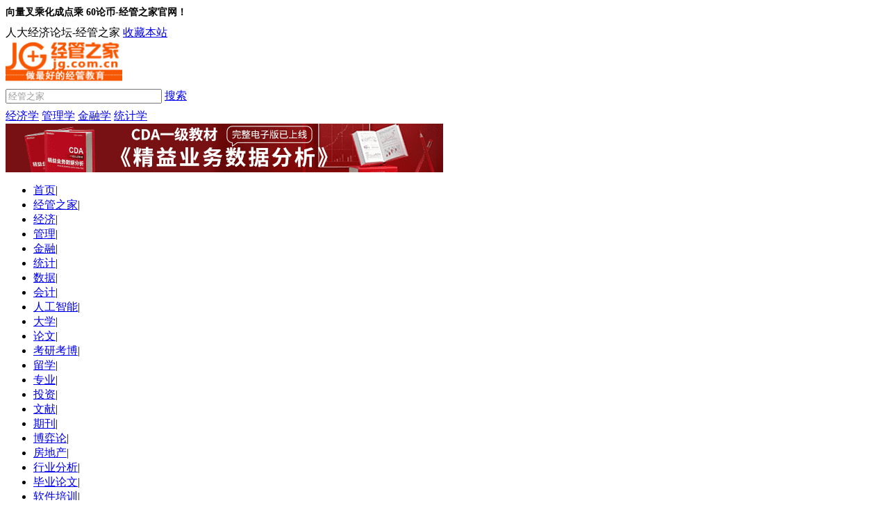

--- FILE ---
content_type: text/html; charset=gbk
request_url: https://bbs.pinggu.org/jg/huiji_huijiku_5530205_1.html
body_size: 8869
content:
<!DOCTYPE html PUBLIC "-//W3C//DTD XHTML 1.0 Transitional//EN" "http://www.w3.org/TR/xhtml1/DTD/xhtml1-transitional.dtd">
<html xmlns="http://www.w3.org/1999/xhtml">
<head>
<meta http-equiv="Content-Type" content="text/html; charset=gbk" />
<title>向量叉乘化成点乘    60论币-经管之家官网！</title>
<meta name="keywords" content="会计,会计库," />
<meta name="description" content="60论币请教如何证明以下链接的公式 " />
<base href="https://bbs.pinggu.org/" />
<link href="/data/cache/style_1_common.css?T2H" rel="stylesheet" type="text/css" />
<script type="text/javascript">var STYLEID = '1', STATICURL = 'static/', IMGDIR = 'static/image/common', VERHASH = 'sYF', charset = 'gbk', discuz_uid = '0', cookiepre = 'Z9M6_79fc_', cookiedomain = '.pinggu.org', cookiepath = '/', showusercard = '1', attackevasive = '0', disallowfloat = 'login|newthread', creditnotice = '1|经验|点,2|威望|级,3|论坛币|个,4|学术水平|点,5|热心指数|点,6|信用等级|点,7|当日剩余下载次数|次', defaultstyle = './template/default/style/t6', REPORTURL = 'aHR0cDovL2Jicy5waW5nZ3Uub3JnL2pnL2h1aWppX2h1aWppa3VfNTUzMDIwNV8xLmh0bWw=', SITEURL = 'https://bbs.pinggu.org/', JSPATH = 'data/cache/';</script>
<script src="/data/cache/common.js?sYF" type="text/javascript"></script>

<link href="/static/z_jg/uv.css" rel="stylesheet" type="text/css" />
<script src="/static/z_jg/jg.js" type="text/javascript" type="text/javascript"></script>

<script async="async" src="https://ua.pinggu.org/a.js?v=3" type="text/javascript"></script></head>
<body>
<div id="append_parent"></div><div id="ajaxwaitid"></div>
<div class="top zidongGao">
 <div class="top_1200">
  <h1 class="float_L" style="font-size: 14px;">向量叉乘化成点乘    60论币-经管之家官网！</h1>

  <span class="float_R">人大经济论坛-经管之家</span>
  <a class="float_R" style="margin-right:10px;" href="https://bbs.pinggu.org/jg/" mce_href="https://bbs.pinggu.org/jg/" onclick="window.external.addFavorite(https://bbs.pinggu.org/jg/,'人大经济论坛-经管之家');return false;" title='人大经济论坛' rel="sidebar">收藏本站</a>

  </div>
</div>


<div class="main zidongGao">
<div class="zidongGao">
<a href="https://bbs.pinggu.org" target="_blank"><img class="logo" src="https://bbs-cdn.datacourse.cn/static/2015/images/jg-logo.png" width="168" height="auto" style="margin:-16px 0 -16px 0;" /></a>

<div class="sousuo">
<div class="zidongGao  yuanjiao3">
<form id="news_submit" class="postbox" action="http://sou.pinggu.org/cse/search"  method="get" target="_blank">

<input type="hidden" name="s" value="4433512227215735158" />

<input class="sousuo_input" name="q" type="text" style="color: #999999;" value="经管之家" onfocus="this.style.color='#000';if(this.value=='经管之家'){this.value=''};" onfocusout="this.style.color='#000';" size="26" maxlength="26" />
<a href="javascript:;" onclick="newsubmit();" class="sousuo_xin">搜索</a>
</form>
</div>
<div class="zidongGao" style="margin-top:8px;">
<a href="http://sou.pinggu.org/cse/search?s=4433512227215735158&amp;q=%BE%AD%BC%C3%D1%A7" class="tuijian yuanjiao3">经济学</a>
<a href="http://sou.pinggu.org/cse/search?q=%E7%AE%A1%E7%90%86%E5%AD%A6&amp;s=4433512227215735158" class="tuijian yuanjiao3">管理学</a>
<a href="/cgft.html" class="tuijian yuanjiao3">金融学</a>
<a href="https://edu.cda.cn/tag/%E7%BB%9F%E8%AE%A1%E5%AD%A6?utm_source=bbs_pinggu_org3_1" class="tuijian yuanjiao3">统计学</a>
</div>
</div>



<div class="topAD"><a href="https://edu.cda.cn/goods/show/3151?utm_source=cda_pinggu_org1" target="_blank"> <img src="https://bbs-cdn.datacourse.cn/2025/cda/jg1.png" width="630" height="70" /></a></div>
    </div>



    <ul class="nav margin10 zidongGao">
<li class="navurlli"><a href="https://bbs.pinggu.org" class="nav0"  rel="nofollow" target="_blank">首页</a><span class="shuxian">|</span></li>
<li class="navurlli"><a href="https://bbs.pinggu.org/jg/" class="nav0" target="_blank">经管之家</a><span class="shuxian">|</span></li><li class="navurlli" tt="1"><a href="https://bbs.pinggu.org/jg/jingji.html" class="nav0">经济</a><span class="shuxian">|</span></li><li class="navurlli" tt="2"><a href="https://bbs.pinggu.org/jg/guanli.html" class="nav0">管理</a><span class="shuxian">|</span></li><li class="navurlli" tt="3"><a href="https://bbs.pinggu.org/cgft.html" class="nav0">金融</a><span class="shuxian">|</span></li><li class="navurlli" tt="4"><a href="https://bbs.pinggu.org/jg/tongji.html" class="nav0">统计</a><span class="shuxian">|</span></li><li class="navurlli" tt="5"><a href="https://bbs.pinggu.org/jg/shuju.html" class="nav0">数据</a><span class="shuxian">|</span></li><li class="navurlli" tt="6"><a href="https://bbs.pinggu.org/jg/huiji.html" class="nav0">会计</a><span class="shuxian">|</span></li><li class="navurlli" tt="95"><a href="http://edu.cda.cn/?utm=bbs_pinggu_org3" class="nav0">人工智能</a><span class="shuxian">|</span></li><li class="navurlli" tt="8"><a href="https://bbs.pinggu.org/jg/daxue.html" class="nav0">大学</a><span class="shuxian">|</span></li><li class="navurlli" tt="9"><a href="https://bbs.pinggu.org/jg/lunwen.html" class="nav0">论文</a><span class="shuxian">|</span></li><li class="navurlli" tt="10"><a href="https://bbs.pinggu.org/jg/kaoyankaobo.html" class="nav0">考研考博</a><span class="shuxian">|</span></li><li class="navurlli" tt="12"><a href="https://bbs.pinggu.org/jg/liuxue.html" class="nav0">留学</a><span class="shuxian">|</span></li><li class="navurlli" tt="2637"><a href="https://bbs.pinggu.org/jg/zhuanye.html" class="nav0">专业</a><span class="shuxian">|</span></li><li class="navurlli" tt="66"><a href="https://bbs.pinggu.org/jg/touzi.html" class="nav0">投资</a><span class="shuxian">|</span></li><li class="navurlli" tt="218"><a href="https://bbs.pinggu.org/jg/wenxian.html" class="nav0">文献</a><span class="shuxian">|</span></li><li class="navurlli" tt="219"><a href="https://bbs.pinggu.org/jg/qikan.html" class="nav0">期刊</a><span class="shuxian">|</span></li><li class="navurlli" tt="7"><a href="https://bbs.pinggu.org/jg/bolun.html" class="nav0">博弈论</a><span class="shuxian">|</span></li><li class="navurlli" tt="94"><a href="https://bbs.pinggu.org/jg/fangdichan.html" class="nav0">房地产</a><span class="shuxian">|</span></li><li class="navurlli" tt="16"><a href="https://bbs.pinggu.org/jg/xingyefenxi.html" class="nav0">行业分析</a><span class="shuxian">|</span></li><li class="navurlli" tt="2702"><a href="https://bbs.pinggu.org/jg/bylw.html" class="nav0">毕业论文</a><span class="shuxian">|</span></li><li class="navurlli" tt="20"><a href="https://bbs.pinggu.org/jg/ruanjianpeixun.html" class="nav0">软件培训</a><span class="shuxian">|</span></li><li class="navurlli" tt="2919"><a href="https://baoming.pinggu.org/" target="_blank" class="nav0">学术培训</a>    </ul>
    <div class="zidongGao margin10">
您当前的位置<span class="quge">></span> 
<a href="https://bbs.pinggu.org/jg/huiji.html" class="dangqian">会计</a><span class="quge">>></span>
<a href="https://bbs.pinggu.org/jg/huiji_huijiku.html" class="dangqian"><h2 class="mianbao_h1">会计库</h2></a><span class="quge">>></span><h2 class="mianbao_h1">向量叉乘化成点乘    60论币</h2></div>
    <div class="main_L zidongGao margin10">
     <h2 class="biaoti20   yuanjiao5 zidongGao"><strong>向量叉乘化成点乘    60论币</strong></h2>
     <h2  class="biaoti14" style="text-align:center;">发布：<a href="https://bbs.pinggu.org/home.php?mod=space&amp;uid=3248190" class="dangqian" target="_blank">vvf3</a> | 分类：<a href="https://bbs.pinggu.org/jg/huiji_huijiku.html" class="dangqian">会计库</a></h2>
</div>
<div class="sousuo2" style="float:right;">
<div class="zidongGao  yuanjiao3">
<form id="news_submit_two" class="postbox" action="/z_jg.php?ac=search"  method="POST" target="_blank">
<input class="sousuo2_input" name="searchkey" type="text" style="color: #999999;" value="站内搜索" onfocus="this.style.color='#000';if(this.value=='站内搜索'){this.value=''};" onfocusout="this.style.color='#000';" size="26" maxlength="26" />
<a href="javascript:;" onclick="newsubmit_two();" class="sousuo2_xin">搜索</a>
</form>
</div>
</div>
    <div class="main_R zidongGao margin10">
     <h3 class="biaoti20 bg">关于本站</h3>
     <h2 class="biaoti14">人大经济论坛-经管之家：分享大学、考研、论文、会计、留学、数据、经济学、金融学、管理学、统计学、博弈论、统计年鉴、行业分析包括等相关资源。<br>
 经管之家是国内活跃的在线教育咨询平台!</h2>

        <h3 class="biaoti20 bg" style="padding: 10px 0;"><a href="https://edu.cda.cn/goods/show/3151?utm_source=cda_pinggu_org2" target="_blank">获取电子版《CDA一级教材》</a></h3>
     <h2 class="biaoti14">
         <a href="https://edu.cda.cn/goods/show/3151?utm_source=cda_pinggu_org2" target="_blank">完整电子版已上线CDA网校，累计已有10万+在读~ 教材严格按考试大纲编写，适合CDA考生备考，也适合业务及数据分析岗位的从业者提升自我。</a>
     </h2>
    <h2 class="biaoti14">
        <a href="https://edu.cda.cn/goods/show/3151?utm_source=cda_pinggu_org2" target="_blank"><img src="https://bbs-cdn.datacourse.cn/2025/cda/jg3.png" width="279" alt="完整电子版已上线CDA网校，累计已有10万+在读~ 教材严格按考试大纲编写，适合CDA考生备考，也适合业务及数据分析岗位的从业者提升自我。"></a>
    </h2>

     <div id="fenxiang" class="margin10" >
<div class="bdsharebuttonbox"><a href="#" class="bds_more" data-cmd="more"></a><a href="#" class="bds_qzone" data-cmd="qzone" title="分享到QQ空间"></a><a href="#" class="bds_tsina" data-cmd="tsina" title="分享到新浪微博"></a><a href="#" class="bds_tqq" data-cmd="tqq" title="分享到腾讯微博"></a><a href="#" class="bds_renren" data-cmd="renren" title="分享到人人网"></a><a href="#" class="bds_weixin" data-cmd="weixin" title="分享到微信"></a></div>
<script>window._bd_share_config={"common":{"bdSnsKey":{"tsina":"人大经济论坛","tqq":"人大经济论坛","t163":"人大经济论坛","tsohu":"人大经济论坛"},"bdText":"人大经济论坛","bdMini":"2","bdMiniList":false,"bdPic":"https://bbs.pinggu.org/static/z_jg/images/liuliang_logo.jpg","bdStyle":"0","bdSize":"24"},"share":{},"image":{"viewList":["qzone","tsina","tqq","renren","weixin"],"viewText":"分享到：","viewSize":"24"},"selectShare":{"bdContainerClass":null,"bdSelectMiniList":["qzone","tsina","tqq","renren","weixin"]}};with(document)0[(getElementsByTagName('head')[0]||body).appendChild(createElement('script')).src='https://bbs.pinggu.org/static/api/js/share.js?v=89860593.js?cdnversion='+~(-new Date()/36e5)];</script>
     </div>
    <div class="margin10" >
 <h2 class="biaoti16 bg zidongGao">
 <a href="https://bbs.pinggu.org/jg/lunwen.html" class="xiaobiaoti float_L" rel="nofollow">论文</a>
 <!--<a href="https://bbs.pinggu.org/jg/lunwen.html" class="xiaobiaoti float_R nomal"  rel="nofollow">更多...</a>-->
  </h2>
 <ul>
  <li><a href="https://bbs.pinggu.org/jg/lunwen_biyelunwen.html" class="leibie" title="毕业论文" rel="nofollow">毕业论文</a> | <a href="https://bbs.pinggu.org/jg/lunwen_biyelunwen_5737729_1.html" class="mingcheng" title="写毕业论文" rel="nofollow">写毕业论文</a></li>
  <li><a href="https://bbs.pinggu.org/jg/lunwen_biyelunwen.html" class="leibie" title="毕业论文" rel="nofollow">毕业论文</a> | <a href="https://bbs.pinggu.org/jg/lunwen_biyelunwen_5734908_1.html" class="mingcheng" title="为毕业论文找思路" rel="nofollow">为毕业论文找思路</a></li>
  <li><a href="https://bbs.pinggu.org/jg/lunwen_biyelunwen.html" class="leibie" title="毕业论文" rel="nofollow">毕业论文</a> | <a href="https://bbs.pinggu.org/jg/lunwen_biyelunwen_5732392_1.html" class="mingcheng" title="可以有时间好好写毕业论文" rel="nofollow">可以有时间好好写 ...</a></li>
  <li><a href="https://bbs.pinggu.org/jg/lunwen_biyelunwen.html" class="leibie" title="毕业论文" rel="nofollow">毕业论文</a> | <a href="https://bbs.pinggu.org/jg/lunwen_biyelunwen_5728208_1.html" class="mingcheng" title="毕业论文如何选较简单的信息管理系统的题目" rel="nofollow">毕业论文如何选较 ...</a></li>
  <li><a href="https://bbs.pinggu.org/jg/lunwen_biyelunwen.html" class="leibie" title="毕业论文" rel="nofollow">毕业论文</a> | <a href="https://bbs.pinggu.org/jg/lunwen_biyelunwen_5720388_1.html" class="mingcheng" title="毕业论文选题通过了" rel="nofollow">毕业论文选题通过 ...</a></li>
  <li><a href="https://bbs.pinggu.org/jg/lunwen_biyelunwen.html" class="leibie" title="毕业论文" rel="nofollow">毕业论文</a> | <a href="https://bbs.pinggu.org/jg/lunwen_biyelunwen_5690553_1.html" class="mingcheng" title="还有三人的毕业论文" rel="nofollow">还有三人的毕业论 ...</a></li>
  <li><a href="https://bbs.pinggu.org/jg/lunwen_biyelunwen.html" class="leibie" title="毕业论文" rel="nofollow">毕业论文</a> | <a href="https://bbs.pinggu.org/jg/lunwen_biyelunwen_5689927_1.html" class="mingcheng" title="毕业论文答辩过程中的常见问题汇总" rel="nofollow">毕业论文答辩过程 ...</a></li>
  <li><a href="https://bbs.pinggu.org/jg/lunwen_biyelunwen.html" class="leibie" title="毕业论文" rel="nofollow">毕业论文</a> | <a href="https://bbs.pinggu.org/jg/lunwen_biyelunwen_5689541_1.html" class="mingcheng" title="本科毕业论文，winrats做BEKK-GARCH的结果不显著，求教大神" rel="nofollow">本科毕业论文，wi ...</a></li>
  </ul>
    </div>
<div class=" margin10"> 
 <h2 class="biaoti16 bg zidongGao">
 <a href="https://bbs.pinggu.org/jg/kaoyankaobo.html" class="xiaobiaoti float_L" title="考研考博" rel="nofollow">考研考博</a>
 </h2>
 <ul>
  <li><a href="https://bbs.pinggu.org/jg/kaoyankaobo_kaobo.html" class="leibie" title="考博" rel="nofollow">考博</a> | <a href="https://bbs.pinggu.org/jg/kaoyankaobo_kaobo_5723696_1.html" class="mingcheng" title="南大考博经济类资料" rel="nofollow">南大考博经济类资 ...</a></li>
  <li><a href="https://bbs.pinggu.org/jg/kaoyankaobo_kaobo.html" class="leibie" title="考博" rel="nofollow">考博</a> | <a href="https://bbs.pinggu.org/jg/kaoyankaobo_kaobo_5720358_1.html" class="mingcheng" title="考博英语10000词汇MP3" rel="nofollow">考博英语10000词汇 ...</a></li>
  <li><a href="https://bbs.pinggu.org/jg/kaoyankaobo_kaobo.html" class="leibie" title="考博" rel="nofollow">考博</a> | <a href="https://bbs.pinggu.org/jg/kaoyankaobo_kaobo_5692086_1.html" class="mingcheng" title="如果复旦、南大这样的学校考博也开始申请考核不再统考" rel="nofollow">如果复旦、南大这 ...</a></li>
  <li><a href="https://bbs.pinggu.org/jg/kaoyankaobo_kaobo.html" class="leibie" title="考博" rel="nofollow">考博</a> | <a href="https://bbs.pinggu.org/jg/kaoyankaobo_kaobo_5690565_1.html" class="mingcheng" title="有谁知道春招秋季考博的学校吗" rel="nofollow">有谁知道春招秋季 ...</a></li>
  <li><a href="https://bbs.pinggu.org/jg/kaoyankaobo_kaobo.html" class="leibie" title="考博" rel="nofollow">考博</a> | <a href="https://bbs.pinggu.org/jg/kaoyankaobo_kaobo_5687020_1.html" class="mingcheng" title="工作与考博？到底怎么办？" rel="nofollow">工作与考博？到底 ...</a></li>
  <li><a href="https://bbs.pinggu.org/jg/kaoyankaobo_kaobo.html" class="leibie" title="考博" rel="nofollow">考博</a> | <a href="https://bbs.pinggu.org/jg/kaoyankaobo_kaobo_5686927_1.html" class="mingcheng" title="考博应该如何选择院校？" rel="nofollow">考博应该如何选择 ...</a></li>
  <li><a href="https://bbs.pinggu.org/jg/kaoyankaobo_kaobo.html" class="leibie" title="考博" rel="nofollow">考博</a> | <a href="https://bbs.pinggu.org/jg/kaoyankaobo_kaobo_5684754_1.html" class="mingcheng" title="考博失败了" rel="nofollow">考博失败了</a></li>
  <li><a href="https://bbs.pinggu.org/jg/kaoyankaobo_kaobo.html" class="leibie" title="考博" rel="nofollow">考博</a> | <a href="https://bbs.pinggu.org/jg/kaoyankaobo_kaobo_5680661_1.html" class="mingcheng" title="考博考研英语作文万能公式" rel="nofollow">考博考研英语作文 ...</a></li>
  </ul>
    </div>
<div class=" margin10"> 
 <h2 class="biaoti16 bg zidongGao">
 <a href="https://bbs.pinggu.org/jg/liuxue.html" class="xiaobiaoti float_L" title="留学" rel="nofollow">留学</a>
 </h2>
 <ul>
  <li><a href="https://bbs.pinggu.org/jg/liuxue_ribenliuxue.html" class="leibie" title="日本留学" rel="nofollow">日本留学</a> | <a href="https://bbs.pinggu.org/jg/liuxue_ribenliuxue_5566621_1.html" class="mingcheng" title="在日本留学心得" rel="nofollow">在日本留学心得</a></li>
  <li><a href="https://bbs.pinggu.org/jg/liuxue_ribenliuxue.html" class="leibie" title="日本留学" rel="nofollow">日本留学</a> | <a href="https://bbs.pinggu.org/jg/liuxue_ribenliuxue_3924651_1.html" class="mingcheng" title="日本留学生活必需品" rel="nofollow">日本留学生活必需 ...</a></li>
  <li><a href="https://bbs.pinggu.org/jg/liuxue_ribenliuxue.html" class="leibie" title="日本留学" rel="nofollow">日本留学</a> | <a href="https://bbs.pinggu.org/jg/liuxue_ribenliuxue_3695558_1.html" class="mingcheng" title="【留学日本】2015日本留学费用_日本留学费用一览表" rel="nofollow">【留学日本】2015 ...</a></li>
  <li><a href="https://bbs.pinggu.org/jg/liuxue_ribenliuxue.html" class="leibie" title="日本留学" rel="nofollow">日本留学</a> | <a href="https://bbs.pinggu.org/jg/liuxue_ribenliuxue_3652743_1.html" class="mingcheng" title="日本海外留学8年来首次增长 中国超越美国成为日本留学生首选" rel="nofollow">日本海外留学8年来 ...</a></li>
  <li><a href="https://bbs.pinggu.org/jg/liuxue_ribenliuxue.html" class="leibie" title="日本留学" rel="nofollow">日本留学</a> | <a href="https://bbs.pinggu.org/jg/liuxue_ribenliuxue_3604590_1.html" class="mingcheng" title="日本留学费用_日本留学费用一览表_日本留学条件" rel="nofollow">日本留学费用_日本 ...</a></li>
  <li><a href="https://bbs.pinggu.org/jg/liuxue_ribenliuxue.html" class="leibie" title="日本留学" rel="nofollow">日本留学</a> | <a href="https://bbs.pinggu.org/jg/liuxue_ribenliuxue_3337098_1.html" class="mingcheng" title="求在日本留学的师兄师姐" rel="nofollow">求在日本留学的师 ...</a></li>
  <li><a href="https://bbs.pinggu.org/jg/liuxue_ribenliuxue.html" class="leibie" title="日本留学" rel="nofollow">日本留学</a> | <a href="https://bbs.pinggu.org/jg/liuxue_ribenliuxue_3333058_1.html" class="mingcheng" title="日本留学的有没有？" rel="nofollow">日本留学的有没有 ...</a></li>
  <li><a href="https://bbs.pinggu.org/jg/liuxue_ribenliuxue.html" class="leibie" title="日本留学" rel="nofollow">日本留学</a> | <a href="https://bbs.pinggu.org/jg/liuxue_ribenliuxue_3326104_1.html" class="mingcheng" title="日本留学" rel="nofollow">日本留学</a></li>
  </ul>
    </div>
<div class=" margin10"> 
<h2 class="biaoti16 bg zidongGao">
 TOP热门关键词
</h2>
<ul><li><a href="https://bbs.pinggu.org/jg/kaoyankaobo_kaoyan.html" class="leibie">考研</a> | <a href="https://bbs.pinggu.org/jg/kaoyankaobo_kaoyan_583167_1.html" class="mingcheng">《预测》评审还要 ...</a></li>
<li><a href="https://bbs.pinggu.org/jg/zhuanye_zhuanyepaiming.html" class="leibie">专业排名</a> | <a href="https://bbs.pinggu.org/jg/zhuanye_zhuanyepaiming_3772615_1.html" class="mingcheng">2015_中国高校_排 ...</a></li>
<li><a href="https://bbs.pinggu.org/jg/zhuanye_zhuanyepaiming.html" class="leibie">专业排名</a> | <a href="https://bbs.pinggu.org/jg/zhuanye_zhuanyepaiming_3111816_1.html" class="mingcheng">2014年中国最好的 ...</a></li>
<li><a href="https://bbs.pinggu.org/jg/zhuanye_zhuanyejiedu.html" class="leibie">专业解读</a> | <a href="https://bbs.pinggu.org/jg/zhuanye_zhuanyejiedu_26230_2.html" class="mingcheng">如何选择专业，入 ...</a></li>
<li><a href="https://bbs.pinggu.org/jg/zhuanye_zhuanyepaiming.html" class="leibie">专业排名</a> | <a href="https://bbs.pinggu.org/jg/zhuanye_zhuanyepaiming_26216_2.html" class="mingcheng">中国热门专业排名 ...</a></li>
<li><a href="https://bbs.pinggu.org/jg/zhuanye_remenzhuanye.html" class="leibie">热门专业</a> | <a href="https://bbs.pinggu.org/jg/zhuanye_remenzhuanye_26203_2.html" class="mingcheng">目前最热门的专业</a></li>
<li><a href="https://bbs.pinggu.org/jg/daxue_qinghuadaxue.html" class="leibie">清华大学</a> | <a href="https://bbs.pinggu.org/jg/daxue_qinghuadaxue_26134_2.html" class="mingcheng">清华大学经济管理 ...</a></li>
<li><a href="https://bbs.pinggu.org/jg/guojimaoyi_guojijingjiyumaoyi.html" class="leibie">国际经济与贸易</a> | <a href="https://bbs.pinggu.org/jg/guojimaoyi_guojijingjiyumaoyi_2937354_1.html" class="mingcheng">经纶济世：真实国 ...</a></li>
</ul>
</div>   

    <!-- 最新添加专题 -->
<div class=" margin10"> 
<h2 class="biaoti16 bg zidongGao">
 专题页面精选
</h2>
<ul>
<li>
<a href="https://bbs.pinggu.org/jingjixue/jieshao.html " class="leibie" target="_blank">经济学</a> &nbsp;&nbsp;
<a href="https://bbs.pinggu.org/guanlixue/jieshao.html" class="leibie" target="_blank">管理学</a> &nbsp;&nbsp;
<a href="https://bbs.pinggu.org/jinrongxue/jieshao.html " class="leibie" target="_blank">金融学</a> &nbsp;&nbsp;
<a href="https://bbs.pinggu.org/tongjixue/jieshao.html " class="leibie" target="_blank"> 统计学</a> 
</li>
<li>
<a href="https://bbs.pinggu.org/zy_kuaijixue/" class="leibie" target="_blank">会计学</a> &nbsp;&nbsp;
<a href="https://bbs.pinggu.org/zy_caizhengxue/" class="leibie" target="_blank">财政学</a> &nbsp;&nbsp;
<a href="https://bbs.pinggu.org/guojimaoyi/jieshao.html" class="leibie" target="_blank">国际贸易</a> &nbsp;&nbsp;
<a href="https://bbs.pinggu.org/caiwuguanli/jieshao.html" class="leibie" target="_blank">财务管理</a> 
</li>
<li>			
<a href="https://bbs.pinggu.org/zy_gongshangguanli/ " class="leibie" target="_blank">工商管理学</a> &nbsp;&nbsp;
<a href="https://bbs.pinggu.org/zy_renliziyuan/ " class="leibie" target="_blank">人力资源管理</a> &nbsp;&nbsp;
<a href="https://bbs.pinggu.org/zy_fengxianguanli/" class="leibie" target="_blank">风险管理</a> 
</li>
<li>
<a href="https://bbs.pinggu.org/zy_chengbenkuaiji/ " class="leibie" target="_blank">成本会计学</a> &nbsp;&nbsp;
<a href="https://bbs.pinggu.org/zy_caiwukuaiji/" class="leibie" target="_blank">财务会计</a> &nbsp;&nbsp;
<a href="https://bbs.pinggu.org/zy_jiudianguanli/" class="leibie" target="_blank">酒店管理</a> 
</li>
<li>
<a href="https://bbs.pinggu.org/zy_shichangyingxiaoxue/" class="leibie" target="_blank">市场营销学</a> &nbsp;&nbsp;
<a href="https://bbs.pinggu.org/zy_shenjixue/" class="leibie" target="_blank">审计学</a> &nbsp;&nbsp;
<a href="https://bbs.pinggu.org/zy_baoxianxue/" class="leibie" target="_blank">保险学</a> 
</li>
<li>
<a href="https://bbs.pinggu.org/zy_guojijinrongxue/" class="leibie" target="_blank">国际金融学</a> &nbsp;&nbsp;
<a href="https://bbs.pinggu.org/zy_qiyeguanli/ " class="leibie" target="_blank">企业管理学</a> &nbsp;&nbsp;
<a href="https://bbs.pinggu.org/baoxianjingsuan/jieshao.html" class="leibie" target="_blank">保险精算</a> 
</li>
<li>
<a href="https://bbs.pinggu.org/zy_jingsuanxue/" class="leibie" target="_blank">精算学</a> &nbsp;&nbsp;
<a href="https://bbs.pinggu.org/zy_xinlixue/ " class="leibie" target="_blank">心理学</a> &nbsp;&nbsp;
<a href="https://bbs.pinggu.org/zy_zhexue/" class="leibie" target="_blank">哲学</a> 
</li>

</ul>
</div>
        
  </div>
  <div class="main_L zidongGao margin10">

<div class="bg padding10">60论币请教如何证明以下链接的公式</div>
    
  </div>
  <div class="main_L zidongGao margin10">

    <div>
<!--		<div style="margin-bottom: 20px;">-->
<!--			<script src="https://pagead2.googlesyndication.com/pagead/js/adsbygoogle.js" type="text/javascript"></script>-->
<!--			&lt;!&ndash; jg_top_banner &ndash;&gt;-->
<!--			<ins class="adsbygoogle"-->
<!--				 style="display:block"-->
<!--				 data-ad-client="ca-pub-4677872652805213"-->
<!--				 data-ad-slot="1951745884"-->
<!--				 data-ad-format="auto"-->
<!--				 data-full-width-responsive="true"></ins>-->
<!--			<script>-->
<!--				(adsbygoogle = window.adsbygoogle || []).push({});-->
<!--			</script>-->
<!--		</div>-->
<!--	<div class="cdagg"> <a href="http://edu.cda.cn/club.html?utm_source=bbs_pinggu_org5" target="_blank" rel="nofollow"><img src="/static/z_jg/images/cdagg_new.jpg" width="280" height="260" alt="数据分析师"/></a></div>-->

<div class="jgapp">
<table style="margin: 0 auto;">
<tr>
<td style="padding: 0 20px;">
坛友互助群<br />
<img src="https://bbs-cdn.datacourse.cn/2023/wechat/jg_tyhz.png" style="width:200px;height:200px;padding-top:10px;"/><br /><br />
</td>
<td style="padding: 0 20px;">
扫码加入各岗位、行业、专业交流群<br />
<img src="https://bbs-cdn.datacourse.cn/2023/wechat/xueshu2026.png" style="width:200px;height:200px;padding-top:10px;"/><br /><br />
</td>
</tr>
</table>
</div>

<br>
  60论币<br>
请教如何证明以下链接的公式<br>
<div class="jgapp">
扫码或添加微信号：坛友素质互助<br />
<img src="https://bbs-cdn.datacourse.cn/2020/assoQRcodeNew2022.png" style="width:200px;height:200px;padding-top:10px;"/><br /><br />
</div>




<div class="jgapp">
「经管之家」APP：经管人学习、答疑、交友，就上经管之家！<br />
免流量费下载资料----在经管之家app可以下载论坛上的所有资源，并且不额外收取下载高峰期的论坛币。<br />
涵盖所有经管领域的优秀内容----覆盖经济、管理、金融投资、计量统计、数据分析、国贸、财会等专业的学习宝库，各类资料应有尽有。<br />
来自五湖四海的经管达人----已经有上千万的经管人来到这里，你可以找到任何学科方向、有共同话题的朋友。<br />
经管之家（原人大经济论坛），跨越高校的围墙，带你走进经管知识的新世界。<br />
扫描下方二维码下载并注册APP<br />
<img src="static/2016/reg/jgewm.png" style="width:150px;height:150px;"/>
</div>
    </div>
    本文关键词： <p>本文论坛网址：<a href="https://bbs.pinggu.org/thread-5530205-1-1.html" target="_blank" class="mingcheng" rel="nofollow" style="color: red;">https://bbs.pinggu.org/thread-5530205-1-1.html</a></p>
<div class="bdsharebuttonbox"><a href="#" class="bds_more" data-cmd="more"></a><a href="#" class="bds_qzone" data-cmd="qzone" title="分享到QQ空间"></a><a href="#" class="bds_tsina" data-cmd="tsina" title="分享到新浪微博"></a><a href="#" class="bds_tqq" data-cmd="tqq" title="分享到腾讯微博"></a><a href="#" class="bds_renren" data-cmd="renren" title="分享到人人网"></a><a href="#" class="bds_weixin" data-cmd="weixin" title="分享到微信"></a></div>
<script>window._bd_share_config={"common":{"bdSnsKey":{"tsina":"人大经济论坛","tqq":"人大经济论坛","t163":"人大经济论坛","tsohu":"人大经济论坛"},"bdText":"人大经济论坛","bdMini":"2","bdMiniList":false,"bdPic":"https://bbs.pinggu.org/static/z_jg/images/liuliang_logo.jpg","bdStyle":"0","bdSize":"24"},"share":{},"image":{"viewList":["qzone","tsina","tqq","renren","weixin"],"viewText":"分享到：","viewSize":"24"},"selectShare":{"bdContainerClass":null,"bdSelectMiniList":["qzone","tsina","tqq","renren","weixin"]}};with(document)0[(getElementsByTagName('head')[0]||body).appendChild(createElement('script')).src='https://bbs.pinggu.org/static/api/js/share.js?v=89860593.js?cdnversion='+~(-new Date()/36e5)];</script>
  </div>
  

  

  
  
  <div class="main_L zidongGao margin10">
    <div class="liebiao_L">
<div>
<a href="https://bbs.pinggu.org/jg/huiji_huijiku_5530177_1.html" class="leibie">上一篇</a> | 
<a href="https://bbs.pinggu.org/jg/huiji_huijiku_5530177_1.html" class="mingcheng">二值选择模型的DID</a>
</div>
    </div>
    <div class="liebiao_R"> 
<div>
<a href="https://bbs.pinggu.org/jg/kaoyankaobo_kaoyan_5530307_1.html" class="leibie">下一篇</a> | 
<a href="https://bbs.pinggu.org/jg/kaoyankaobo_kaoyan_5530307_1.html" class="mingcheng">im not going to get my dissertation do ...</a>
</div>
    </div>
  </div>

  <div class="main_L zidongGao margin10">
     <div class="biaoti16  bg yuanjiao5 zidongGao"><a style="color:#000;fot-size:14px;" href="https://s.pinggu.org/s_会计库" target="_blank" rel="nofollow"><span>会计库</span>&nbsp;&nbsp;精彩帖子推荐</a>
 <a style="float:right;fot-size:14px;margin-right:15px;" href="https://s.pinggu.org/s_会计库" target="_blank" rel="nofollow">更多</a></div>
   </div>



  <div class="main_L zidongGao margin10">
    <div class="liebiao_L"> 
<h2 class="biaoti16 bg zidongGao">您可能感兴趣的文章</h2>
<ul><li><a href="https://bbs.pinggu.org/jg/huiji_huijiku.html" class="leibie" title="会计库">会计库</a> | <a href="https://bbs.pinggu.org/jg/huiji_huijiku_3207340_1.html" class="mingcheng">R code：one step ahead forecas ...</a></li>
<li><a href="https://bbs.pinggu.org/jg/huiji_huijiku.html" class="leibie" title="会计库">会计库</a> | <a href="https://bbs.pinggu.org/jg/huiji_huijiku_2718699_1.html" class="mingcheng">面板数据选择随机效应模型，拟合 ...</a></li>
<li><a href="https://bbs.pinggu.org/jg/huiji_huijiku.html" class="leibie" title="会计库">会计库</a> | <a href="https://bbs.pinggu.org/jg/huiji_huijiku_3345804_1.html" class="mingcheng">A History of Economic Theory a ...</a></li>
<li><a href="https://bbs.pinggu.org/jg/huiji_huijiku.html" class="leibie" title="会计库">会计库</a> | <a href="https://bbs.pinggu.org/jg/huiji_huijiku_482668_1.html" class="mingcheng">怎么用IS-LM模型解释滞涨啊</a></li>
<li><a href="https://bbs.pinggu.org/jg/huiji_huijiku.html" class="leibie" title="会计库">会计库</a> | <a href="https://bbs.pinggu.org/jg/huiji_huijiku_6594635_1.html" class="mingcheng">增加值分解九项的具体计算方法</a></li>
<li><a href="https://bbs.pinggu.org/jg/huiji_huijiku.html" class="leibie" title="会计库">会计库</a> | <a href="https://bbs.pinggu.org/jg/huiji_huijiku_1368561_1.html" class="mingcheng">求spss中变量合并函数的问题</a></li>
<li><a href="https://bbs.pinggu.org/jg/huiji_huijiku.html" class="leibie" title="会计库">会计库</a> | <a href="https://bbs.pinggu.org/jg/huiji_huijiku_914249_1.html" class="mingcheng">求助，《关于规范金融企业内部职 ...</a></li>
<li><a href="https://bbs.pinggu.org/jg/huiji_huijiku.html" class="leibie" title="会计库">会计库</a> | <a href="https://bbs.pinggu.org/jg/huiji_huijiku_2214888_1.html" class="mingcheng">请问企业的说明材料怎么写啊？</a></li>
</ul>
    </div>
    <div class="liebiao_R"> 
<h2 class="biaoti16 bg zidongGao">本站推荐的文章</h2>
<ul><li><a href="https://bbs.pinggu.org/jg/zhexue_zhexuemingyan.html" class="leibie" title="哲学名言" rel="nofollow">哲学名言</a> | <a href="https://bbs.pinggu.org/jg/zhexue_zhexuemingyan_2338999_1.html" class="mingcheng" rel="nofollow">【独家发布】经典哲学名言</a></li>
<li><a href="https://bbs.pinggu.org/jg/zhexue_zhexueshuji.html" class="leibie" title="哲学书籍" rel="nofollow">哲学书籍</a> | <a href="https://bbs.pinggu.org/jg/zhexue_zhexueshuji_4961708_1.html" class="mingcheng" rel="nofollow">求推荐一本讲人生目标的哲学书籍 ...</a></li>
<li><a href="https://bbs.pinggu.org/jg/zhexue_zhexueshuji.html" class="leibie" title="哲学书籍" rel="nofollow">哲学书籍</a> | <a href="https://bbs.pinggu.org/jg/zhexue_zhexueshuji_3475553_1.html" class="mingcheng" rel="nofollow">经济人，开拓你逻辑思维的哲学书 ...</a></li>
<li><a href="https://bbs.pinggu.org/jg/zhexue_zhexueshuji.html" class="leibie" title="哲学书籍" rel="nofollow">哲学书籍</a> | <a href="https://bbs.pinggu.org/jg/zhexue_zhexueshuji_2755590_1.html" class="mingcheng" rel="nofollow">哲学书籍</a></li>
<li><a href="https://bbs.pinggu.org/jg/zhexue_zhexueshuji.html" class="leibie" title="哲学书籍" rel="nofollow">哲学书籍</a> | <a href="https://bbs.pinggu.org/jg/zhexue_zhexueshuji_2755578_1.html" class="mingcheng" rel="nofollow">哲学书籍</a></li>
<li><a href="https://bbs.pinggu.org/jg/zhexue_zhexueshuji.html" class="leibie" title="哲学书籍" rel="nofollow">哲学书籍</a> | <a href="https://bbs.pinggu.org/jg/zhexue_zhexueshuji_2677148_1.html" class="mingcheng" rel="nofollow">哲学书籍</a></li>
<li><a href="https://bbs.pinggu.org/jg/zhexue_zhexueshuji.html" class="leibie" title="哲学书籍" rel="nofollow">哲学书籍</a> | <a href="https://bbs.pinggu.org/jg/zhexue_zhexueshuji_1573950_1.html" class="mingcheng" rel="nofollow">经典的哲学书籍</a></li>
<li><a href="https://bbs.pinggu.org/jg/zhexue_zhexueshuji.html" class="leibie" title="哲学书籍" rel="nofollow">哲学书籍</a> | <a href="https://bbs.pinggu.org/jg/zhexue_zhexueshuji_1352268_1.html" class="mingcheng" rel="nofollow">发22本经典的经济学及哲学书籍《 ...</a></li>
</ul>
    </div>
  </div>

<div class="main_L zidongGao margin10">
<!--这里放评论-->
</div>

<div class="main_L zidongGao margin10">
     <h2 class="biaoti16  bg yuanjiao5 zidongGao">人气文章</h2>
     <div class="liebiao_L">
 <ul>
  </ul>
     </div>
     <div class="liebiao_R">
 <ul>
  </ul>
     </div>     
</div>

<div class="main_L zidongGao margin10">
  <div class="bg padding10">
   <h4>本文标题：<a href="https://bbs.pinggu.org/jg/huiji_huijiku_5530205_1.html" class="mingcheng">向量叉乘化成点乘    60论币</a></h4>
   <p>本文链接网址：<a href="https://bbs.pinggu.org/jg/huiji_huijiku_5530205_1.html" class="mingcheng">https://bbs.pinggu.org/jg/huiji_huijiku_5530205_1.html</a></p>
  </div>
  <span style="font-size: 12px;color: #999;">
  1.凡人大经济论坛-经管之家转载的文章,均出自其它媒体或其他官网介绍,目的在于传递更多的信息,并不代表本站赞同其观点和其真实性负责；<br>
  2.转载的文章仅代表原创作者观点,与本站无关。其原创性以及文中陈述文字和内容未经本站证实,本站对该文以及其中全部或者部分内容、文字的真实性、完整性、及时性，不作出任何保证或承若；<br>
  3.如本站转载稿涉及版权等问题,请作者及时联系本站,我们会及时处理。
  </span>
</div>

</div>	<div class=" main zidongGao margin10">
<div class="nav margin10"><a href="https://bbs.pinggu.org/jg/xueshupeixun.html" target="_blank" class="nav0">学术培训</a> |<a href="https://bbs.pinggu.org/jg/renzhengpeixun.html" target="_blank" class="nav0">认证培训</a> |<a href="https://bbs.pinggu.org/jg/zhucehuijishi.html" target="_blank" class="nav0">注册会计师</a> |<a href="https://bbs.pinggu.org/jg/shichangyingxiao.html" target="_blank" class="nav0">市场营销</a> |<a href="https://bbs.pinggu.org/jg/renliziyuan.html" target="_blank" class="nav0">人力资源</a> |<a href="https://bbs.pinggu.org/jg/guojimaoyi.html" target="_blank" class="nav0">国际贸易</a> |<a href="https://bbs.pinggu.org/jg/xuebao.html" target="_blank" class="nav0">学报</a> </div>
</div>
</div>

<script> let rightFloatCfg = { client: "pc", conWidth: 1200, isDisable: "" }; </script>
<script src="https://bbs-cdn.datacourse.cn/bbs/rightFloat.js?v=2026" type="text/javascript"></script>

<div class=" main zidongGao margin10">
<div class="zidongGao" > 
<a href="https://www.cda.cn" target="_blank" class="yedi2">数据分析师</a>
<a href="https://bbs.pinggu.org" target="_blank" class="yedi2">人大经济论坛</a>
<a href="https://bbs.pinggu.org/jg/daxue.html" target="_blank" class="yedi2">大学</a>
<a href="https://bbs.pinggu.org/jg/zhuanye.html" target="_blank" class="yedi2">专业</a>
<a href="https://bbs.pinggu.org/misc.php?mod=mobile" target="_blank" class="yedi2" rel="nofollow">手机版</a>
</div>
<p class="footer_p">为做大做强人大经济论坛，本站接受风险投资商咨询，请联系（010-62719935）<br />
京ICP备11001960号   京ICP证090565号   京公网安备1101084107号   论坛法律顾问：王进律师 <a href="https://bbs.pinggu.org/z_banquan.php" rel="nofollow" target="_blank">知识产权保护声明</a> 
<a href="https://bbs.pinggu.org/z_mianze.php" rel="nofollow" target="_blank">免责及隐私声明</a><br />
 邮箱：service@pinggu.org<br />
合作咨询电话：(010)62719935   广告合作电话：010-68456523  13661292478  刘老师<br />
投诉电话：(010)68466864   不良信息处理电话：13661292478</p>
<div class="float_R" style="width: 330px; height: 95px;">
<img src="https://bbs-cdn.datacourse.cn/static/image/kefu_wechat_qrcode/qrcode_forum.png" style="float: left; height: 95px;" />
<div style="float: left; margin: 26px 0 0 10px;">联系客服<br />值班时间：工作日（9:00--18:00）</div>
</div>
  <div style="display:none;">
  <script>var _hmt = _hmt || [];(function() {  var hm = document.createElement("script");  hm.src = "https://hm.baidu.com/hm.js?1b34ddd151cdaa7b316c03d7b8bcca3f";  var s = document.getElementsByTagName("script")[0];   s.parentNode.insertBefore(hm, s);})();</script>
<script src='https://w.cnzz.com/c.php?id=30069092&l=3' language='JavaScript'></script>
  <script src="//hm.baidu.com/h.js?3a3fa94d4db32c2ae7bece34a6dae8ec" type="text/javascript"></script>
<script>
  (function(i,s,o,g,r,a,m){i['GoogleAnalyticsObject']=r;i[r]=i[r]||function(){
  (i[r].q=i[r].q||[]).push(arguments)},i[r].l=1*new Date();a=s.createElement(o),
  m=s.getElementsByTagName(o)[0];a.async=1;a.src=g;m.parentNode.insertBefore(a,m)
  })(window,document,'script','//www.google-analytics.com/analytics.js','ga');

  ga('create', 'UA-65832325-1', 'pinggu.org');
  ga('send', 'pageview');

</script>
<script type="text/javascript">var cnzz_protocol = (("https:" == document.location.protocol) ? " https://" : " http://");document.write(unescape("%3Cspan id='cnzz_stat_icon_30098119'%3E%3C/span%3E%3Cscript src='" + cnzz_protocol + "w.cnzz.com/c.php%3Fid%3D30098119' type='text/javascript'%3E%3C/script%3E"));</script>
  </div>

  </div></body>
</html>